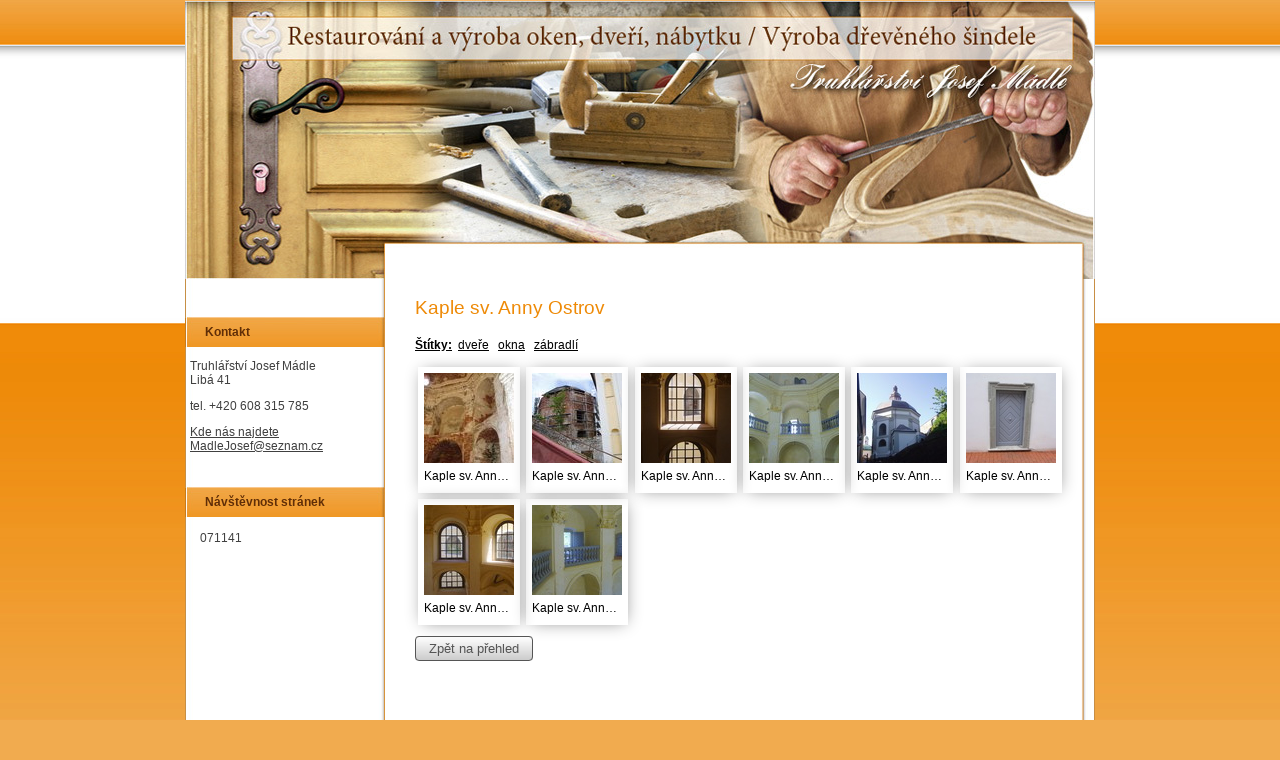

--- FILE ---
content_type: text/html; charset=utf-8
request_url: https://www.truhlarstvimadle.cz/truhlarstvi-fotogalerie/kaple-sv-anny-ostrov-2998210-10749.2998210.5
body_size: 4290
content:
<!DOCTYPE html>
<html lang="cs" data-lang-system="cs">
	<head>



		<!--[if IE]><meta http-equiv="X-UA-Compatible" content="IE=EDGE"><![endif]-->
			<meta http-equiv="content-type" content="text/html; charset=utf-8" />
			<meta name="robots" content="index,follow" />
			<meta name="author" content="Antee s.r.o." />
			<meta name="description" content="Renovace a výroba kopií historických oken, dveří a nábytku i v památkově chráněných objektech." />
			<meta name="keywords" content="Truhlářství, Mádle, Dřevo, Libá, Cheb, Karlovarský, renovace, restaurování, okno, dveře, nábytek" />
			<meta property="og:image" content="http://www.truhlarstvimadle.cz/image.php?oid=2490401" />
<title>Kaple sv. Anny Ostrov | Restaurování a výroba oken, dveří a nábytku | Truhlářství Josef Mádle -</title>

		<link rel="stylesheet" type="text/css" href="https://cdn.antee.cz/jqueryui/1.8.20/css/smoothness/jquery-ui-1.8.20.custom.css?v=2" integrity="sha384-969tZdZyQm28oZBJc3HnOkX55bRgehf7P93uV7yHLjvpg/EMn7cdRjNDiJ3kYzs4" crossorigin="anonymous" />
		<link rel="stylesheet" type="text/css" href="/style.php?nid=SlFBSUM=&amp;ver=1768399196" />
		<link rel="stylesheet" type="text/css" href="/css/libs.css?ver=1768399900" />

		<script src="/js/jquery/jquery-3.0.0.min.js" ></script>
		<script src="/js/jquery/jquery-migrate-3.1.0.min.js" ></script>
		<script src="/js/jquery/jquery-ui.min.js" ></script>
		<script src="/js/jquery/jquery.ui.touch-punch.min.js" ></script>
		<script src="/js/libs.min.js?ver=1768399900" ></script>
		<script src="/js/ipo.min.js?ver=1768399889" ></script>
			<script src="/js/locales/cs.js?ver=1768399196" ></script>

			<script src='https://www.google.com/recaptcha/api.js?hl=cs&render=explicit' ></script>

	</head>

	<body id="page2998210" class="subpage2998210"
			
			data-nid="10749"
			data-lid="CZ"
			data-oid="2998210"
			data-layout-pagewidth="650"
			
			data-slideshow-timer="3"
			 data-ipo-meta-album="5"
						
>



						<div id="ipocontainer">
			<div id="ipotopmenuwrapper">

				<div id="ipotopmenu">
<h4 class="hiddenMenu">Horní menu</h4>
<ul class="topmenulevel1"><li class="topmenuitem1 noborder" id="ipomenu2476622"><a href="/">Úvod</a></li><li class="topmenuitem1 active" id="ipomenu2998210"><a href="/truhlarstvi-fotogalerie">Truhlářství - fotogalerie</a></li><li class="topmenuitem1" id="ipomenu2998412"><a href="/kontakt">Kontakt</a></li></ul>
					<div class="cleartop"></div>
				</div>
			</div>



			<div id="ipoheader">

				<a href="/" class="header-logo"><img src="/image.php?nid=10749&amp;oid=2492735&amp;width=910&amp;height=279" width="910" height="279" alt="Dřevo Libá s.r.o."></a>
			</div>

			<div id="ipomain">
				
				<div id="ipomainframe">
					<div id="ipopage">
						<div class="ipopagetext">
							<div class="gallery view-detail">
								
								<h1>Kaple sv. Anny Ostrov</h1>

<div id="snippet--flash"></div>
								
																	<hr class="cleaner">

		<div class="tags table-row auto type-tags">
		<a class="box-by-content" href="/truhlarstvi-fotogalerie/kaple-sv-anny-ostrov-2998210-10749.2998210.5?do=tagsRenderer-clearFilter" title="Ukázat vše">Štítky:</a>
		<ul>

			<li><a href="/truhlarstvi-fotogalerie/kaple-sv-anny-ostrov-2998210-10749.2998210.5?tagsRenderer-tag=dve%C5%99e&amp;do=tagsRenderer-filterTag" title="Filtrovat podle dveře">dveře</a></li>
			<li><a href="/truhlarstvi-fotogalerie/kaple-sv-anny-ostrov-2998210-10749.2998210.5?tagsRenderer-tag=okna&amp;do=tagsRenderer-filterTag" title="Filtrovat podle okna">okna</a></li>
			<li><a href="/truhlarstvi-fotogalerie/kaple-sv-anny-ostrov-2998210-10749.2998210.5?tagsRenderer-tag=z%C3%A1bradl%C3%AD&amp;do=tagsRenderer-filterTag" title="Filtrovat podle zábradlí">zábradlí</a></li>
		</ul>
	</div>
	<div class="album">
	<div class="paragraph description clearfix"></div>
</div>
	
<div id="snippet--images"><div class="images clearfix">

																			<div class="image-wrapper" data-img="2490393" style="margin: 3.17px; padding: 6px;">
		<div class="image-inner-wrapper with-description">
						<div class="image-thumbnail" style="width: 90px; height: 90px;">
				<a class="image-detail" href="/image.php?nid=10749&amp;oid=2490393&amp;width=525" data-srcset="/image.php?nid=10749&amp;oid=2490393&amp;width=768 1600w, /image.php?nid=10749&amp;oid=2490393&amp;width=768 1200w, /image.php?nid=10749&amp;oid=2490393&amp;width=525 700w, /image.php?nid=10749&amp;oid=2490393&amp;width=225 300w" data-image-width="768" data-image-height="1024" data-caption="Kaple sv. Anny Ostrov" target="_blank">
<img alt="Kaple sv. Anny Ostrov" style="margin: -15px 0px;" loading="lazy" width="90" height="120" data-src="/image.php?nid=10749&amp;oid=2490393&amp;width=90&amp;height=120">
</a>
			</div>
										<div class="image-description" title="Kaple sv. Anny Ostrov" style="width: 90px;">
						Kaple sv. Anny Ostrov					</div>
						</div>
	</div>
																			<div class="image-wrapper" data-img="2490394" style="margin: 3.17px; padding: 6px;">
		<div class="image-inner-wrapper with-description">
						<div class="image-thumbnail" style="width: 90px; height: 90px;">
				<a class="image-detail" href="/image.php?nid=10749&amp;oid=2490394&amp;width=700" data-srcset="/image.php?nid=10749&amp;oid=2490394&amp;width=1024 1600w, /image.php?nid=10749&amp;oid=2490394&amp;width=1024 1200w, /image.php?nid=10749&amp;oid=2490394&amp;width=700 700w, /image.php?nid=10749&amp;oid=2490394&amp;width=300 300w" data-image-width="1024" data-image-height="768" data-caption="Kaple sv. Anny Ostrov" target="_blank">
<img alt="Kaple sv. Anny Ostrov" style="margin: 0px -15px;" loading="lazy" width="120" height="90" data-src="/image.php?nid=10749&amp;oid=2490394&amp;width=120&amp;height=90">
</a>
			</div>
										<div class="image-description" title="Kaple sv. Anny Ostrov" style="width: 90px;">
						Kaple sv. Anny Ostrov					</div>
						</div>
	</div>
																		<div class="image-wrapper" data-img="2490395" style="margin: 3.17px; padding: 6px;">
		<div class="image-inner-wrapper with-description">
						<div class="image-thumbnail" style="width: 90px; height: 90px;">
				<a class="image-detail" href="/image.php?nid=10749&amp;oid=2490395&amp;width=525" data-srcset="/image.php?nid=10749&amp;oid=2490395&amp;width=768 1600w, /image.php?nid=10749&amp;oid=2490395&amp;width=768 1200w, /image.php?nid=10749&amp;oid=2490395&amp;width=525 700w, /image.php?nid=10749&amp;oid=2490395&amp;width=225 300w" data-image-width="768" data-image-height="1024" data-caption="Kaple sv. Anny Ostrov" target="_blank">
<img alt="Kaple sv. Anny Ostrov" style="margin: -15px 0px;" loading="lazy" width="90" height="120" data-src="/image.php?nid=10749&amp;oid=2490395&amp;width=90&amp;height=120">
</a>
			</div>
										<div class="image-description" title="Kaple sv. Anny Ostrov" style="width: 90px;">
						Kaple sv. Anny Ostrov					</div>
						</div>
	</div>
																			<div class="image-wrapper" data-img="2490396" style="margin: 3.17px; padding: 6px;">
		<div class="image-inner-wrapper with-description">
						<div class="image-thumbnail" style="width: 90px; height: 90px;">
				<a class="image-detail" href="/image.php?nid=10749&amp;oid=2490396&amp;width=700" data-srcset="/image.php?nid=10749&amp;oid=2490396&amp;width=1024 1600w, /image.php?nid=10749&amp;oid=2490396&amp;width=1024 1200w, /image.php?nid=10749&amp;oid=2490396&amp;width=700 700w, /image.php?nid=10749&amp;oid=2490396&amp;width=300 300w" data-image-width="1024" data-image-height="768" data-caption="Kaple sv. Anny Ostrov" target="_blank">
<img alt="Kaple sv. Anny Ostrov" style="margin: 0px -15px;" loading="lazy" width="120" height="90" data-src="/image.php?nid=10749&amp;oid=2490396&amp;width=120&amp;height=90">
</a>
			</div>
										<div class="image-description" title="Kaple sv. Anny Ostrov" style="width: 90px;">
						Kaple sv. Anny Ostrov					</div>
						</div>
	</div>
																		<div class="image-wrapper" data-img="2490397" style="margin: 3.17px; padding: 6px;">
		<div class="image-inner-wrapper with-description">
						<div class="image-thumbnail" style="width: 90px; height: 90px;">
				<a class="image-detail" href="/image.php?nid=10749&amp;oid=2490397&amp;width=525" data-srcset="/image.php?nid=10749&amp;oid=2490397&amp;width=768 1600w, /image.php?nid=10749&amp;oid=2490397&amp;width=768 1200w, /image.php?nid=10749&amp;oid=2490397&amp;width=525 700w, /image.php?nid=10749&amp;oid=2490397&amp;width=225 300w" data-image-width="768" data-image-height="1024" data-caption="Kaple sv. Anny Ostrov" target="_blank">
<img alt="Kaple sv. Anny Ostrov" style="margin: -15px 0px;" loading="lazy" width="90" height="120" data-src="/image.php?nid=10749&amp;oid=2490397&amp;width=90&amp;height=120">
</a>
			</div>
										<div class="image-description" title="Kaple sv. Anny Ostrov" style="width: 90px;">
						Kaple sv. Anny Ostrov					</div>
						</div>
	</div>
																		<div class="image-wrapper" data-img="2490398" style="margin: 3.17px; padding: 6px;">
		<div class="image-inner-wrapper with-description">
						<div class="image-thumbnail" style="width: 90px; height: 90px;">
				<a class="image-detail" href="/image.php?nid=10749&amp;oid=2490398&amp;width=525" data-srcset="/image.php?nid=10749&amp;oid=2490398&amp;width=768 1600w, /image.php?nid=10749&amp;oid=2490398&amp;width=768 1200w, /image.php?nid=10749&amp;oid=2490398&amp;width=525 700w, /image.php?nid=10749&amp;oid=2490398&amp;width=225 300w" data-image-width="768" data-image-height="1024" data-caption="Kaple sv. Anny Ostrov" target="_blank">
<img alt="Kaple sv. Anny Ostrov" style="margin: -15px 0px;" loading="lazy" width="90" height="120" data-src="/image.php?nid=10749&amp;oid=2490398&amp;width=90&amp;height=120">
</a>
			</div>
										<div class="image-description" title="Kaple sv. Anny Ostrov" style="width: 90px;">
						Kaple sv. Anny Ostrov					</div>
						</div>
	</div>
																			<div class="image-wrapper" data-img="2490400" style="margin: 3.17px; padding: 6px;">
		<div class="image-inner-wrapper with-description">
						<div class="image-thumbnail" style="width: 90px; height: 90px;">
				<a class="image-detail" href="/image.php?nid=10749&amp;oid=2490400&amp;width=700" data-srcset="/image.php?nid=10749&amp;oid=2490400&amp;width=1024 1600w, /image.php?nid=10749&amp;oid=2490400&amp;width=1024 1200w, /image.php?nid=10749&amp;oid=2490400&amp;width=700 700w, /image.php?nid=10749&amp;oid=2490400&amp;width=300 300w" data-image-width="1024" data-image-height="768" data-caption="Kaple sv. Anny Ostrov" target="_blank">
<img alt="Kaple sv. Anny Ostrov" style="margin: 0px -15px;" loading="lazy" width="120" height="90" data-src="/image.php?nid=10749&amp;oid=2490400&amp;width=120&amp;height=90">
</a>
			</div>
										<div class="image-description" title="Kaple sv. Anny Ostrov" style="width: 90px;">
						Kaple sv. Anny Ostrov					</div>
						</div>
	</div>
																			<div class="image-wrapper" data-img="2490401" style="margin: 3.17px; padding: 6px;">
		<div class="image-inner-wrapper with-description">
						<div class="image-thumbnail" style="width: 90px; height: 90px;">
				<a class="image-detail" href="/image.php?nid=10749&amp;oid=2490401&amp;width=700" data-srcset="/image.php?nid=10749&amp;oid=2490401&amp;width=1024 1600w, /image.php?nid=10749&amp;oid=2490401&amp;width=1024 1200w, /image.php?nid=10749&amp;oid=2490401&amp;width=700 700w, /image.php?nid=10749&amp;oid=2490401&amp;width=300 300w" data-image-width="1024" data-image-height="768" data-caption="Kaple sv. Anny Ostrov" target="_blank">
<img alt="Kaple sv. Anny Ostrov" style="margin: 0px -15px;" loading="lazy" width="120" height="90" data-src="/image.php?nid=10749&amp;oid=2490401&amp;width=120&amp;height=90">
</a>
			</div>
										<div class="image-description" title="Kaple sv. Anny Ostrov" style="width: 90px;">
						Kaple sv. Anny Ostrov					</div>
						</div>
	</div>
		<hr class="cleaner">
</div>
</div>

<div id="snippet--uploader"></div><a class='backlink action-button' href='/truhlarstvi-fotogalerie'>Zpět na přehled</a>
															</div>
						</div>
					</div>


										<div id="ipoleftblock">
						
						<div id="ipoleftblockin">
							<div class="ipolefttext">
								<div class="column-message">
	<div class="paragraph">
					
<h4 class="newsheader">Kontakt</h4>
<p>Truhlářství Josef Mádle<br>Libá 41</p>
<p>tel. +420 608 315 785</p>
<p><a href="/kontakt">Kde nás najdete</a><br><a href="mailto:MadleJosef@seznam.cz">MadleJosef@seznam.cz</a></p>

			</div>
</div>
<div class="column-message">
	<div class="paragraph">
					
			</div>
</div>
<div id="ipoCounter">
	<h4 class="newsheader">Návštěvnost stránek</h4>
	<div class="newsbody">071141</div>
</div>
							</div>
						</div>
					</div>
					

					

					<div class="hrclear"></div>
					<div id="ipocopyright">
<div class="copyright">
	© 2026 Truhlářství Josef Mádle madlejosef@truhlarstvimadle.cz, , <span id="links"><a href="/mapa-stranek">Mapa stránek</a></span><br>
ANTEE s.r.o. - Tvorba webových stránek, Redakční systém IPO
</div>
					</div>
					<div id="ipostatistics">
<script >
	var _paq = _paq || [];
	_paq.push(['disableCookies']);
	_paq.push(['trackPageView']);
	_paq.push(['enableLinkTracking']);
	(function() {
		var u="https://matomo.antee.cz/";
		_paq.push(['setTrackerUrl', u+'piwik.php']);
		_paq.push(['setSiteId', 2418]);
		var d=document, g=d.createElement('script'), s=d.getElementsByTagName('script')[0];
		g.defer=true; g.async=true; g.src=u+'piwik.js'; s.parentNode.insertBefore(g,s);
	})();
</script>
<script >
	$(document).ready(function() {
		$('a[href^="mailto"]').on("click", function(){
			_paq.push(['setCustomVariable', 1, 'Click mailto','Email='+this.href.replace(/^mailto:/i,'') + ' /Page = ' +  location.href,'page']);
			_paq.push(['trackGoal', 4]);
			_paq.push(['trackPageView']);
		});

		$('a[href^="tel"]').on("click", function(){
			_paq.push(['setCustomVariable', 1, 'Click telefon','Telefon='+this.href.replace(/^tel:/i,'') + ' /Page = ' +  location.href,'page']);
			_paq.push(['trackPageView']);
		});
	});
</script>
					</div>

					<div id="ipofooter">
						<img src="/image.php?nid=10749&amp;oid=6344999&amp;width=910&amp;height=47" width="910" height="47">


					</div>
				</div>
			</div>
		</div>
	</body>
</html>
